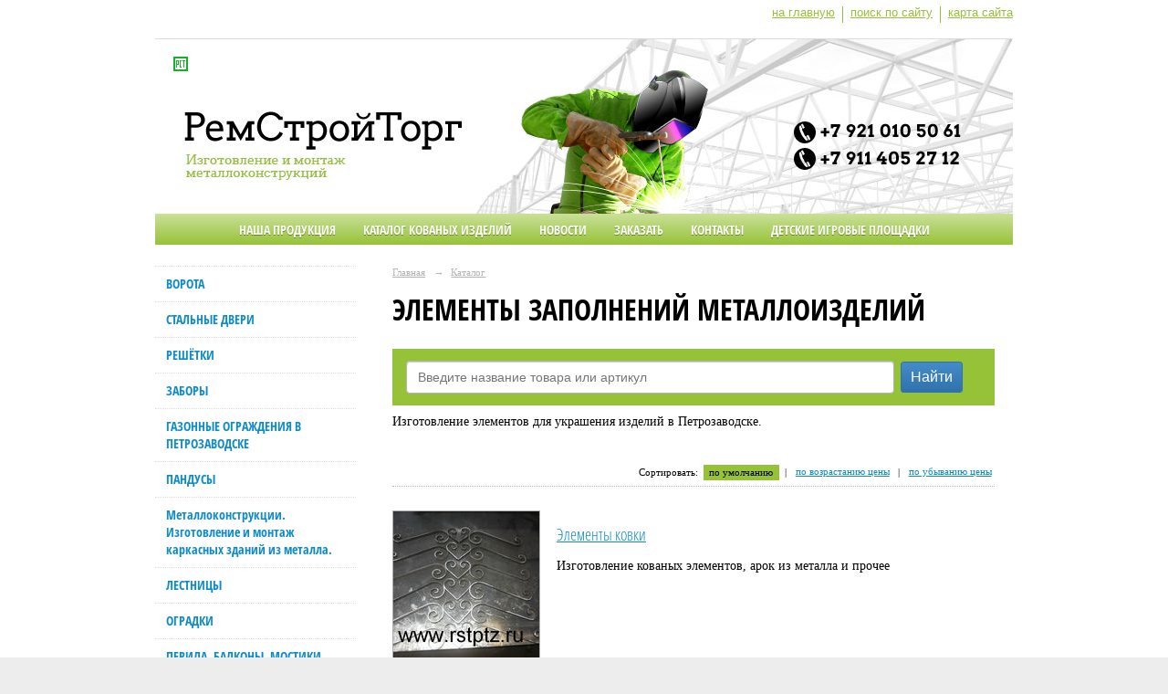

--- FILE ---
content_type: text/html; charset=utf-8
request_url: https://rstptz.ru/9044/c9007/
body_size: 5415
content:
<!DOCTYPE html>
<html>
<head>
  <title>Изготовление металлоизделий, загибка труб от РСТ</title>
   <meta http-equiv="Content-Type" content="text/html; charset=utf-8" />

  <meta name="keywords" content="вензель, купить вензель, купить декоративные элементы из металла, витая труба, витой прут, загнуть трубу Петрозаводск, загнуть арку"/>
  <meta name="description" content="Компания РСТ изготовит для Вас металлические декоративные элементы. Быстро. Качественно. Собственное производство. Петрозаводск, ул Онежской флотилии 39."/>
  <meta name="copyright" content="Powered by Nubex"/>

   <link rel="canonical" href="https://rstptz.ru/9044/c9007/" />

  <meta name="yandex-verification" content="c6273fe60bc4ea39" />


<link rel="icon" href="https://r1.nubex.ru/s1376-8a2/f3313_00/favicon_ico_e05a0b875ed144dd2ae0cd5548e30fdb.ico" type="image/x-icon"/>


<link href="https://static.nubex.ru/current/plain/_build/build_normal.css?mtime=1761210913" type="text/css" rel="stylesheet" media="all"/>
<link href="/_data/css/styles_other.css?mtime=1763263732" type="text/css" rel="stylesheet" media="all"/>

<!--[if lt IE 9]>
<link href="/_data/css/styles_ie.css?mtime=1763264153" type="text/css" rel="stylesheet" media="all"/>
<![endif]-->




</head>

    

<body class="cntSizeMiddle  site-theme-unsaved font_size_big c4 l2"
 data-hash="efa5ef15d0646f4631b8da0910845700">

    



 
    <div  data-readable="1"  class="serviceMenu  serviceMenuAlignRight clearfix">
        <div class="serviceMenuContainer">

                        <ul class="serviceMenuNav pullRight">
                                    <li >
                        <a id="service_menu_top_first_page"
                           href="/"
                           >на главную</a>
                                            </li>
                                    <li >
                        <a id="service_menu_top_search"
                           href="/search/"
                           >поиск по сайту</a>
                                            </li>
                                    <li >
                        <a id="service_menu_top_map"
                           href="/map/"
                           >карта сайта</a>
                                            </li>
                            </ul>

            
        </div>
    </div>

 
<div class="container container_12  containerWide">
    <div class="row">
        <div class="grid_12">
                            
<header class="headerWrapper ">
    <div class="headerImage">
        <div class="logoAndInfoWrapper">
        
                    <div class="logo">
               <a href="/" class="logo-link"><img src="https://r1.nubex.ru/s1376-8a2/f3310_2f/logo_2b1c5bd5943a95d82225387ccc8f4631.ico" border="0" alt="" title="" /></a>
            </div>
                </div>

    </div>
</header>
               

<nav  data-readable="2"  class="mainMenu mainMenuStyleS20 mainMenuPullDown menuFloat clearfix">

  <ul>

    <li class="item hasChildren first">
        <a href="/metal/">Наша продукция</a>
                            <ul class="mainMenuDropDown">
                <li><a href="/metal/vorota/">Ворота (гаржные ворота, дачные ворота, откатные ворота)</a></li>
                <li><a href="/metal/reshetki/">Металлические решётки</a></li>
                <li><a href="/metal/zabor/">Заборы, ограждения для газона</a></li>
                <li><a href="/metal/dveri/">Двери металлические, стальные</a></li>
                <li><a href="/metal/dveripolimer/">Двери с полимерной покраской</a></li>
                <li><a href="/metal/dveriprotivopogarnie/">Противопожарные двери</a></li>
                <li><a href="/metal/pandys/">Пандусы</a></li>
                <li><a href="/metal/lestnici/">Лестницы</a></li>
                <li><a href="/metal/perila/">Перила</a></li>
                <li><a href="/metal/ogradki/">Оградки</a></li>
                <li><a href="/metal/naves/">Козырьки</a></li>
                <li><a href="/metal/veranda/">Беседки Веранды Балконы Скамейки</a></li>
                <li><a href="/metal/yrna/">Урны</a></li>
                <li><a href="/metal/konteiner/">Контейнер под мусор Люки для мусоропровода</a></li>
                <li><a href="/metal/mangal/">Мангалы, Коптильни</a></li>
                <li><a href="/metal/yslygi/">Дополнительные услуги</a></li>
                <li><a href="/metal/tyrnik/">Турники, брусья, спортивные комплексы, велопарковки</a></li>
                <li><a href="/metal/elements/">Элементы заполнений металлоизделий</a></li>
                <li><a href="/metal/overs/">Разное</a></li>
                <li><a href="/metal/8725/">Сотрудничество</a></li>
                            </ul>
        
     </li>

    <li class="item hasChildren">
        <a href="/kovka/">Каталог кованых изделий</a>
                            <ul class="mainMenuDropDown">
                <li><a href="/kovka/perila/">Кованые перила</a></li>
                <li><a href="/kovka/reshetki/">Кованые решётки</a></li>
                <li><a href="/kovka/balkon/">Кованые балконы</a></li>
                <li><a href="/kovka/zabor/">Кованые заборы</a></li>
                <li><a href="/kovka/vorota/">Кованые ворота</a></li>
                <li><a href="/kovka/naves/">Кованые козырьки</a></li>
                <li><a href="/kovka/montaj/">Монтаж кованых изделий</a></li>
                            </ul>
        
     </li>

    <li class="item">
        <a href="/news/">Новости</a>
                
     </li>

    <li class="item">
        <a href="/zakaz/">Заказать</a>
                
     </li>

    <li class="item">
        <a href="/contact/">Контакты</a>
                
     </li>

    <li class="item last">
        <a href="/gorodki/">Детские игровые площадки</a>
                
     </li>
</ul>

</nav>
	    </div>
	</div>

    <div class="row">
                <div class="grid_3 columnNarrow siteColumn">
                
  <div  data-readable="3"  class="widget_submenu_column widget_submenu_column_4567">
  

    
    
    <div class="wgExtraMenu">
                    
    <ul>
                    <li class="">
                
                <a href="/9044/c9085/"    >ВОРОТА</a>
            
                
            </li>
                    <li class="">
                
                <a href="/9044/c8988/"    >СТАЛЬНЫЕ ДВЕРИ</a>
            
                
            </li>
                    <li class="">
                
                <a href="/9044/c8989/"    >РЕШЁТКИ</a>
            
                
            </li>
                    <li class="">
                
                <a href="/9044/c8990/"    >ЗАБОРЫ</a>
            
                
            </li>
                    <li class="">
                
                <a href="/9044/c8991/"    >ГАЗОННЫЕ ОГРАЖДЕНИЯ В ПЕТРОЗАВОДСКЕ</a>
            
                
            </li>
                    <li class="">
                
                <a href="/9044/c8992/"    >ПАНДУСЫ</a>
            
                
            </li>
                    <li class="">
                
                <a href="/9044/c12911/"    >Металлоконструкции. Изготовление и монтаж каркасных зданий из металла.</a>
            
                
            </li>
                    <li class="">
                
                <a href="/9044/c8993/"    >ЛЕСТНИЦЫ</a>
            
                
            </li>
                    <li class="">
                
                <a href="/9044/c8995/"    >ОГРАДКИ</a>
            
                
            </li>
                    <li class="">
                
                <a href="/9044/c8994/"    >ПЕРИЛА, БАЛКОНЫ, МОСТИКИ, КРЫЛЕЧКИ</a>
            
                
            </li>
                    <li class="">
                
                <a href="/9044/c8996/"    >КОЗЫРЬКИ</a>
            
                
            </li>
                    <li class="">
                
                <a href="/9044/c9000/"    >БЕСЕДКИ ВЕРАНДЫ СКАМЕЙКИ КАЧЕЛИ</a>
            
                
            </li>
                    <li class="">
                
                <a href="/9044/c9001/"    >УРНЫ, МУСОРНЫЕ КОНТЕЙНЕРА</a>
            
                
            </li>
                    <li class="">
                
                <a href="/9044/c9003/"    >МАНГАЛЫ, КОПТИЛЬНИ</a>
            
                
            </li>
                    <li class="">
                
                <a href="/9044/c9006/"    >АППАРЕЛИ, ПОХОДНЫЕ ПЕЧКИ, ТУРНИКИ, БРУСЬЯ, ИЗДЕЛИЯ ИЗ МЕТАЛЛА</a>
            
                
            </li>
                    <li class="current">
                
                <a href="/9044/c9007/"    >ЭЛЕМЕНТЫ ЗАПОЛНЕНИЙ МЕТАЛЛОИЗДЕЛИЙ</a>
            
                
            </li>
                    <li class="">
                
                <a href="/9044/c10703/"    >Мотобуксировщики ПОМОР (POMOR) сделано в Карелии</a>
            
                
            </li>
            </ul>            </div>
    

    


  </div>
  <div  data-readable="4"  class="widget_address_column widget_address_column_4757">
  
    
    <div class="wgFirmattributes wgClose" itemscope itemtype="http://schema.org/Organization">
                    <p><strong><span itemprop="name">ООО "Ремстройторг" (ООО "РСТ")</span></strong></p>

        
                    <p><span itemprop="address" > Республика Карелия, г. Петрозаводск, ул. Онежской Флотилии, 39.</span></p>

        
                    <p><strong>Телефон</strong></p>


                            <p><strong></strong><span itemprop="telephone" > +79210105061, +79114052712</span></p>

            

            
            
                    
                
                                <p><strong>Эл. почта</strong><span itemprop="email" >                 <a href="mailto:rst1981@inbox.ru">rst1981@inbox.ru</a>
            </span></p>

                
</div>



  </div>
  <div  class="widget_news_column widget_news_column_4646">
      
            <div class="wgTitleClose"><span>Новости</span></div>    
    <div class="wgNews wgClose wgNewsStyleS5">
	                    <div  data-readable="5" >
            

<div class="shortitem clearfix">

    <div class="link-title-small"><a href="/news/10202.html"    >Посетите выставочный зал готовых мангалов в Садовом центре на Шуйском шоссе</a></div>

    <div class="datetime ">
    20&nbsp;апреля&nbsp;2018 г.
</div>
      
    
    <div class="image">
            <img src="https://r1.nubex.ru/s1376-8a2/58d95029a7_fit-in~160x160__f3054_ae.jpg" width="90" height="160" alt=""  />
        </div>
    

		<div class="notice">
        <a href="/news/10202.html"    >Посетите выставочный зал готовых мангалов в Садовом центре на Шуйском шоссе</a>
		</div>

    <div class="wgDelim"></div>


</div>              </div>
                      <div  data-readable="6" >
            

<div class="shortitem clearfix">

    <div class="link-title-small"><a href="/news/10999.html"    >Сборка и продажа мотобуксировщиков (мотособак)</a></div>

    <div class="datetime ">
    9&nbsp;ноября&nbsp;2017 г.
</div>
      
    
    <div class="image">
            <img src="https://r1.nubex.ru/s1376-8a2/89291ce3ad_fit-in~160x160__f3067_0a.jpg" width="160" height="120" alt=""  />
        </div>
    

		<div class="notice">
        <a href="/news/10999.html"    >Приходи и выбери надёжный мотобуксировщик (мотособаку) для рыбалки и зимнего отдыха.</a>
		</div>

    <div class="wgDelim"></div>


</div>              </div>
            </div>

  </div>
  <div  data-readable="7"  class="widget_poll_column widget_poll_column_9071">
  
  </div>
    
    </div>

<div class="grid_9 columnWide siteContent">
                <div class="columnWidePadding"  data-readable="8"  data-btntext="Озвучить все">

                <div class="path">
                       <span><a href="/">Главная</a>
           <em>&rarr;</em></span>
                               <span><a href="/9044/">Каталог</a>
           </span>
                        </div>
                	<h1 >ЭЛЕМЕНТЫ ЗАПОЛНЕНИЙ МЕТАЛЛОИЗДЕЛИЙ</h1>


                                <div class="productSearch formPlain">
    <form method="get" action="/9044/search/">
        <div class="formItem ">
            <input type="text" placeholder="Введите название товара или артикул" class="formControl" name="query" value="" />
            <button type="submit" class="btn btn-primary btn-xs">Найти</button>
        </div>
    </form>
</div>
                
                <div class="rubricDetail">
                    <div class="content"  data-readable="9" ><p>Изготовление элементов для украшения изделий в Петрозаводске.</p></div>
                </div>

                
                    <div class="switchers">
    <ul>
        <li class="switchMessage">Сортировать:&nbsp;</li>
        <li><strong>по умолчанию</strong></li><li class="switchDelimiter">&nbsp;&nbsp;|&nbsp;&nbsp;</li><li><a href="/9044/c9007/?sort=price_asc" rel="nofollow">по возрастанию цены</a></li><li class="switchDelimiter">&nbsp;&nbsp;|&nbsp;&nbsp;</li><li><a href="/9044/c9007/?sort=price_desc" rel="nofollow">по убыванию цены</a></li>    </ul>
</div>


    
    <div class="shopCatalog">
        <div class="shopCatalogTable">
        
            
<div class="productStyles4">

    <div class="productInfo clearfix last">
        <div class="productInfoLeft">

            
                                                                        

              
    
    <div class="image">
            <a href="/9044/p10306.html"    ><img src="https://r1.nubex.ru/s1376-8a2/979113962a_160x160__f3057_4e.jpg" width="160" height="160" alt="" style="                                            padding:0px 0px 0px 0px;" /></a>
        </div>
    

            
        </div>
        <div class="productInfoRight">

             <div class="productShortInfo">
  <div class="link-title"><a href="/9044/p10306.html">Элементы ковки</a></div>
  <div class="notice">Изготовление кованых элементов, арок из металла и прочее</div></div>
                 <div class="purchaseBlock"></div>

        </div>
    </div>
</div>            
                        
        </div>
    </div>
    

                <div class="content"  data-readable="10" ><p>Изготовление арок, вензелей, загибка труб в Петрозаводске от Компании РСТ.</p></div>
            </div>
        </div>


    </div>

    
</div>

<footer class="footer">
	<div class="container clearfix"  data-readable="11" >
		<div class="copyright">
        ООО "Ремстройторг", 2015 г.

                    <div class="core">
                            &copy; Конструктор&nbsp;сайтов&nbsp;<a href="http://nubex.ru" target="_blank">Nubex.ru</a>
                        </div>
        		</div>
		<div class="counters">
            <!-- Yandex.Metrika informer -->
<a href="https://metrika.yandex.ru/stat/?id=29732095&amp;from=informer"
target="_blank" rel="nofollow"><img src="//bs.yandex.ru/informer/29732095/3_0_FFFFFFFF_FFFFFFFF_0_pageviews"
style="width:88px; height:31px; border:0;" alt="Яндекс.Метрика" title="Яндекс.Метрика: данные за сегодня (просмотры, визиты и уникальные посетители)" onclick="try{Ya.Metrika.informer({i:this,id:29732095,lang:'ru'});return false}catch(e){}"/></a>
<!-- /Yandex.Metrika informer -->

<!-- Yandex.Metrika counter -->
<script type="text/javascript">
(function (d, w, c) {
    (w[c] = w[c] || []).push(function() {
        try {
            w.yaCounter29732095 = new Ya.Metrika({id:29732095,
                    webvisor:true,
                    clickmap:true,
                    trackLinks:true,
                    accurateTrackBounce:true});
        } catch(e) { }
    });

    var n = d.getElementsByTagName("script")[0],
        s = d.createElement("script"),
        f = function () { n.parentNode.insertBefore(s, n); };
    s.type = "text/javascript";
    s.async = true;
    s.src = (d.location.protocol == "https:" ? "https:" : "http:") + "//mc.yandex.ru/metrika/watch.js";

    if (w.opera == "[object Opera]") {
        d.addEventListener("DOMContentLoaded", f, false);
    } else { f(); }
})(document, window, "yandex_metrika_callbacks");
</script>
<noscript><div><img src="//mc.yandex.ru/watch/29732095" style="position:absolute; left:-9999px;" alt="" /></div></noscript>
<!-- /Yandex.Metrika counter -->
		</div>
		<div class="clear">&nbsp;</div>
	</div>
</footer>




<script type="text/javascript" src="https://static.nubex.ru/current/plain/_build/build.min.js?mtime=1761210913"></script>



    <div class="cartPopupOverlay"></div>
    <div class="cartPopUp">
       <h6>Товар добавлен в корзину</h6>
      <div class="cartPopUpLinks">
          <a href="/_/cart/#cart">Перейти в корзину</a><br />
          <a href="javascript:void(0)" id="product_added_close">Продолжить выбор</a>
      </div>
    </div>
</body>
</html>
